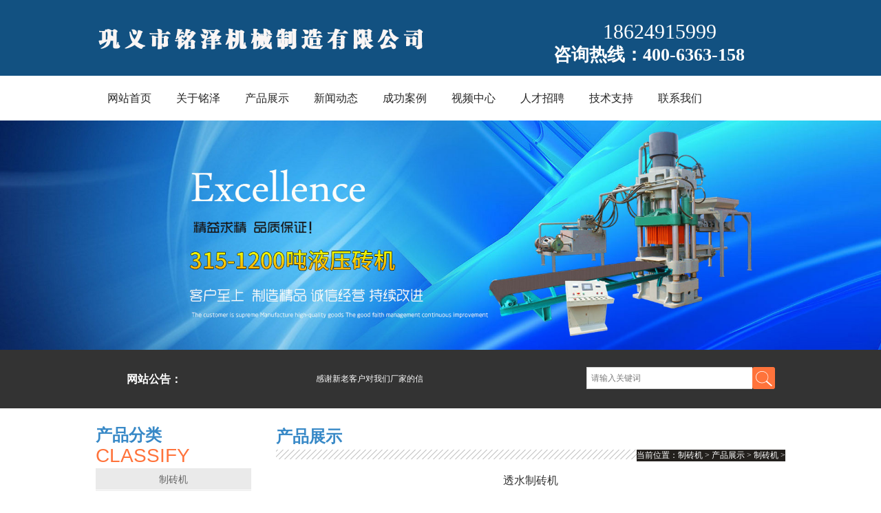

--- FILE ---
content_type: text/html
request_url: http://www.mingzejx.com/products/zzj_260.html
body_size: 6023
content:
<!doctype html>
<html>
<head>
<meta http-equiv="Content-Type" content="text/html; charset=utf-8" />
<title>[透水制砖机]价格_技术参数_生产工艺-巩义市铭泽机械制造有限公司</title>
<meta name="keywords" content="透水制砖机" />
<meta name="description" content="透水制砖机是生产透水砖设备,采用先进液压和自动化控制技术,实现自动搅拌,输送,布料,压制成型,码垛,养护等,大大提高透水砖的质量和强度,了解设备价格,技术参数及生产工艺联系我们." />
<link rel="stylesheet" type="text/css" href="/skin/css/style.css" />
<script type="text/javascript" src="/skin/js/jquery.js"></script>
<script type="text/javascript" src="/skin/js/jqselect.js"></script>
<script type="text/javascript" src="/skin/js/jquery.silver_track.js"></script>
<meta http-equiv="Cache-Control" content="no-transform" />
<meta http-equiv="Cache-Control" content="no-siteapp" />
<meta http-equiv="mobile-agent" content="format=xhtml;url=/m/view.php?aid=260">
<script type="text/javascript">if(window.location.toString().indexOf('pref=padindex') != -1){}else{if(/AppleWebKit.*Mobile/i.test(navigator.userAgent) || (/MIDP|SymbianOS|NOKIA|SAMSUNG|LG|NEC|TCL|Alcatel|BIRD|DBTEL|Dopod|PHILIPS|HAIER|LENOVO|MOT-|Nokia|SonyEricsson|SIE-|Amoi|ZTE/.test(navigator.userAgent))){if(window.location.href.indexOf("?mobile")<0){try{if(/Android|Windows Phone|webOS|iPhone|iPod|BlackBerry/i.test(navigator.userAgent)){window.location.href="/m/view.php?aid=260";}else if(/iPad/i.test(navigator.userAgent)){}else{}}catch(e){}}}}</script>
<script type="text/javascript">
if (document.location.host != "www.mingzejx.com") {
location.href = location.href.replace(document.location.host,'www.mingzejx.com');
}
</script>
</head>

<body> 
<div class="header">
  <div class="h_mid_c">
    <div class="h_mid">
       <div class="logo"> <a href="http://www.mingzejx.com/" title="制砖机"> 制砖机 </a> </div>
      <div class="head_rtel"> 
        <p>18624915999</p>
         <span>咨询热线：400-6363-158</span>
      </div>
    </div>
    <div class="c"></div>
  </div>
 
  <div class="nav_c">
    <div class="nav">
      <ul>
        <li> <a href="/" title="网站首页" rel="nofollow">网站首页</a> </li>
        <li> <a href="/about/" title="关于铭泽" rel="nofollow" >关于铭泽</a></li>
         <li> <a href="/products/" title="产品展示">产品展示</a>
        <li> <a href="/news/" title="新闻动态" rel="nofollow" >新闻动态</a></li>
         <li> <a href="/cgal/" title="成功案例" rel="nofollow" >成功案例</a></li>
		 <li> <a href="/zzjsp/" title="视频中心" rel="nofollow" >视频中心</a></li>
         <li> <a href="/rczp/" title="人才招聘" rel="nofollow" >人才招聘</a></li>
        <li> <a href="/jszc/" title="技术支持" rel="nofollow" >技术支持</a></li>
        <li> <a href="/contact/" title="联系我们" rel="nofollow" >联系我们</a></li>
      </ul>
    </div>
  </div>

</div>

<div class="banner"> <a href="#"><img src="/skin/images/banner_02.jpg" alt="产品" /></a> </div>

<div class="noticefra">
  <div class="notice">
    <div class="noticecon">
      <label class="index_sname">网站公告：</label>
	   <marquee>
     感谢新老客户对我们厂家的信赖和支持，在2020年选购我公司各种型号水泥砖制砖机、屑饼机、轮轴压装机、耐火砖机的客户，不仅价格优惠，而且还赠送常用配件及易损件。
     </marquee>
    </div>
    <div class="search">
      <form class="t_srh png fr" method="post" action="/plus/search.php"  name="formsearch">
        <input type="hidden" name="kwtype" value="0" />
        <input type="text" class="text" value="请输入关键词" name="q" id="q" onFocus="this.value=''" onBlur="if(!value){value=defaultValue}"  />
        <input type="submit" title="搜索" name="submit" id="submit" value=" " class="button" />
      </form>
      <script type=text/javascript>
                                    jQuery(document).ready(function() {
                                        jQuery("#rid").selectbox();
                                    });
                                </script> 
    </div>
  </div>

 
</div>
   


<div class="main_c">
  <div class="main" id="content"> 
  
    <div class="sp_left" id="contentLeft">
  <div class="con1-left">
    <h2 class="left-title1">产品分类</h2>
    <p class="left-title2">classify</p>
    <a href="javascript:;" title="" class="class_up"></a>
    <div class="con1_class">
      <ul id="left-type">
        
        <li><a href="/products/zzj/" title="制砖机">制砖机</a></li>
        
        <li><a href="/products/xbj/" title="屑饼机">屑饼机</a></li>
        
        <li><a href="/products/nhzj/" title="耐火砖机">耐火砖机</a></li>
        
        <li><a href="/products/lzyzj/" title="轮轴压装机">轮轴压装机</a></li>
        
        <li><a href="/products/zzjmj/" title="制砖机模具">制砖机模具</a></li>
        
      </ul>
    </div>
    <a href="javascript:;" title="" class="class_down"></a> </div>

  <div class="sub_youhui sub_common"> 

    <h2 class="left-title1">新闻动态</h2>
    <p class="left-title2">news</p>
    <div class="sub_youhui_content">
      <div class="syl_list sub_common_padding">
       <ul>
              
<li> <a href="http://www.mingzejx.com/news/288.html" title="水泥制砖机工作过程中出现噪音的原因及解决措施" rel="nofollow">水泥制砖机工作过程中出现噪音的原因及解决措施</a> </li>
<li> <a href="http://www.mingzejx.com/news/191.html" title="如何检测全自动水泥制砖机在生产过程中电压是否超负荷" rel="nofollow">如何检测全自动水泥制砖机在生产过程中电压是否超负荷</a> </li>
<li> <a href="http://www.mingzejx.com/news/120.html" title="水泥制砖机的电路系设计及振动控制分析" rel="nofollow">水泥制砖机的电路系设计及振动控制分析</a> </li>

                   
<li> <a href="http://www.mingzejx.com/news/289.html" title="免烧制砖机模具应该如何保养维护？" rel="nofollow">免烧制砖机模具应该如何保养维护？</a> </li>
<li> <a href="http://www.mingzejx.com/news/240.html" title="制砖机液压系统减速机装配质量检查" rel="nofollow">制砖机液压系统减速机装配质量检查</a> </li>

<li> <a href="http://www.mingzejx.com/news/219.html" title="全自动建筑垃圾制砖机在检修时要注意的" rel="nofollow">全自动建筑垃圾制砖机在检修时要注意的</a> </li>

        </ul>

      </div>
    </div>
  </div>

  <div class="sub_content sub_common"> 
  
    <h2 class="left-title1">咨询热线</h2>
    <span class="fyltel">400-6363-158</span>
    <div class="sub_content_list sub_common_padding"> 地址：河南省巩义市站街站仓西开发区 <br />
      电话：0371-64409888 <br />
      传真：0371-64422531 <br />
      邮箱：mingzejixie@foxmail.com <br />
    </div>
    <p class="imap"><img src="/skin/images/imap.JPG" /></p>
  </div>

</div>
    <div class="sp_content" id="contentRight">
      <div class="content_com_title">
         <div class="content_com_title1">产品展示</div>
        <h3 class="bread"> 当前位置：<a href='/'>制砖机</a> > <a href='/products/'>产品展示</a> > <a href='/products/zzj/'>制砖机</a> >  </h3>
      </div>
      <div class="content">
        <div class="view">
          <h1 class="view-title">透水制砖机</h1>
        
          <div class="boxcen"> <p>
	<span style="color:#0000ff;"><strong>一、设备简介</strong></span></p>
<p>
	<img alt="透水制砖机" src="/uploads/allimg/200217/1-20021G3241E01.jpg" /></p>
<p>
	　　透水制砖机是用来生产透水砖的设备，采用先进的液压和自动化控制技术，实现自动搅拌、输送、布料、压制成型、码垛、养护等，大大提高了透水砖的质量和强度，我公司生产的透水砖机可实现一机多用的效果，通过更换模具和生产工艺的方式，为客户生产出各种不同的透水砖。</p>
<p>
	<span style="color:#0000ff;"><strong>二、生产工艺</strong></span></p>
<p>
	<img alt="透水制砖机生产工艺" src="/uploads/allimg/200217/1-20021G32059232.jpg" /></p>
<p>
	　　透水砖生产工艺：配料混合-压制成型-输送-堆垛和包装，具体细节如下：</p>
<p>
	　　1、配料混合：配料是将各种原材料按一定比例放入搅拌机中，我们使用配料系统包括：水泥仓、水泥秤、螺旋输送机、自动配料机等，将混合好的原材料送入混合设备内搅拌均匀;</p>
<p>
	　　2、 压制成型：采用透水制砖机设备，可实现布料、压制、出砖的自动化，生产的透水砖具有工艺简单、环境友好等优点，采用成型机高压压制而成，我们可以根据不同的模具压制不同形状的透水砖;</p>
<p>
	　　3、 输送：成型的透水砖在码垛前，需要通过输送机将其输送到码垛机下方;</p>
<p>
	　　4、码垛包装：码垛好的砖坯需要进行自然养护7-15天，检验达到要求后，方可包装发货。</p>
<p>
	<span style="color:#0000ff;"><strong>三、设备特点</strong></span></p>
<p>
	　　1、透水砖制砖机采用液压可调技术，电机采用纯铜芯电机，油顶采用大型液压机械专用油顶，系统压力、流量调节，砖体两侧受力，两侧密实度一致;</p>
<p>
	　　2、设备适用性强，一机多用，它不仅适用于混凝土砌块的生产，也适用于粉煤灰、矿渣、矿渣等材料砌块的生产;</p>
<p>
	　　3、通过换模具，可生产各种规格的砌块、标准砖、空心砖、多孔盲孔砖等;</p>
<p>
	　　4、采用电液一体化、程序联锁技术，使设备各周期运行一致，从而形成产品稳定性高、废品率低的产品;</p>
<p>
	　　5、透水制砖机机架采用结构钢和特殊焊接工艺，牢固可靠，保证了设备的刚性和抗冲击性;</p>
<p>
	　　6、采用多源振动系统，适用于大型工作台，集计算机控制、液压传动、机电同步等技术于一体，采用全同步振动方式，振动力可调，可根据不同工艺要求调节频率，低频送料，高频成型，振动加速度可达17.5g;</p>
<p>
	　　7、PLC数字控制系统，将数字和位移传感器技术有效结合，使各种动作准确可靠，计算机控制省时省力。</p>
<p>
	　　8、能自动诊断故障，随机电脑设有自动故障诊断系统，报警提示，有利于及时排除故障，通过电话线连接结合遥控器实现远程监控诊断系统。同时，与以往的龙门架设备相比，支撑六轴机械手堆垛设备具有节省空间、效率高、故障率低、提高整体自动化水平的优点。</p>
<p>
	<strong><span style="color:#0000ff;">四、设备价格</span></strong></p>
<p>
	　　透水砖机有多个型号，不同型号设备价格不同，客户要求不同设备报价也会不同，小型制砖机在5-8万之间，大型设备在10-20万之间，了解其他型号多少钱一台可咨询我们。</p>
<p>
	<span style="color:#0000ff;"><strong>五、设备技术参数</strong></span></p>
<table>
	<tbody>
		<tr>
			<td colspan="5">
				QTY10-15制砖机</td>
		</tr>
		<tr>
			<td>
				名称</td>
			<td>
				标砖</td>
			<td>
				空心砖</td>
			<td>
				面包砖</td>
			<td>
				路沿石</td>
		</tr>
		<tr>
			<td>
				成型块数</td>
			<td>
				51</td>
			<td>
				10</td>
			<td>
				35</td>
			<td>
				1</td>
		</tr>
		<tr>
			<td>
				班产量</td>
			<td>
				100000</td>
			<td>
				10000</td>
			<td>
				50000</td>
			<td>
				2000</td>
		</tr>
		<tr>
			<td>
				生产周期</td>
			<td>
				15</td>
			<td>
				15</td>
			<td>
				20</td>
			<td>
				20</td>
		</tr>
		<tr>
			<td>
				规格</td>
			<td>
				240*115*53</td>
			<td>
				390*190*190</td>
			<td>
				200*100*55</td>
			<td>
				1000*350*120</td>
		</tr>
	</tbody>
</table>
<p>
	　　以上是10-15透水砖生产设备相关技术参数表，以及不同砖型的产量表，仅供参考。</p>
 </div>
        
        </div>
      </div>
       <div class="cp">
        <h2 class="cptab"> 跟此产品相关的产品 </h2>
        <div id="cntrRelevantProd">
          <div id="cptab_relevant">
           <dl>
              <dt><a target="_blank" href="http://www.mingzejx.com/products/zzj_4.html"><img src="http://www.mingzejx.com/uploads/allimg/180613/1-1P613101U1234.jpg" alt="全自动水泥制砖机"></a></dt>
              <dd class="t1"><a target="_blank" href="http://www.mingzejx.com/products/zzj_4.html">全自动水泥制砖机</a></dd>
            </dl>
<dl>
              <dt><a target="_blank" href="http://www.mingzejx.com/products/zzj_261.html"><img src="http://www.mingzejx.com/uploads/allimg/190824/1-1ZR4155920b0.jpg" alt="标砖制砖机"></a></dt>
              <dd class="t1"><a target="_blank" href="http://www.mingzejx.com/products/zzj_261.html">标砖制砖机</a></dd>
            </dl>
<dl>
              <dt><a target="_blank" href="http://www.mingzejx.com/products/zzj_45.html"><img src="http://www.mingzejx.com/uploads/allimg/180617/1-1P61G0421Q56.jpg" alt="液压制砖机"></a></dt>
              <dd class="t1"><a target="_blank" href="http://www.mingzejx.com/products/zzj_45.html">液压制砖机</a></dd>
            </dl>
<dl>
              <dt><a target="_blank" href="http://www.mingzejx.com/products/zzj_269.html"><img src="http://www.mingzejx.com/uploads/allimg/200106/1-2001061050501T-lp.jpg" alt="移动式制砖机"></a></dt>
              <dd class="t1"><a target="_blank" href="http://www.mingzejx.com/products/zzj_269.html">移动式制砖机</a></dd>
            </dl>
		  </div>
        </div>
        <div class="clear"> </div>
      </div>
    </div>
    
  </div>
  
</div>
  
<script>
    window._bd_share_config={"common":{"bdSnsKey":{},"bdText":"","bdMini":"2","bdPic":"","bdStyle":"0","bdSize":"16"},"share":{}};with(document)0[(getElementsByTagName('head')[0]||body).appendChild(createElement('script')).src='http://bdimg.share.baidu.com/static/api/js/share.js?v=89860593.js?cdnversion='+~(-new Date()/36e5)];
</script> 
<div class="menuf">
  <ul>
    <li><a href="/" title="网站首页" rel="nofollow">网站首页</a></li> 
     <li><a href="/about/" title="关于铭泽" rel="nofollow">关于铭泽</a></li> 
     <li><a href="/products/" title="产品展示" >产品展示</a></li>  
     <li><a href="/news/" title="新闻动态" rel="nofollow" >新闻动态</a></li> 
     <li><a href="/cgal/" title="成功案例" rel="nofollow" >成功案例</a></li> 
     <li><a href="/contact/" title="联系我们" rel="nofollow">联系我们</a></li> 
  </ul>
</div>

<div class="footclear"></div>
<div class="foot">
  <div class="main">
    <div class="bootTxt">
      <div class="fl"> 地址：河南省巩义市站街站仓西开发区    传真：0371-64422531   QQ:3206481348 <br />
          ICP备案编号：<a href="http://beian.miit.gov.cn" target="_blank" rel="nofollow">豫ICP备16028705号</a>
      </div>
	  <div class="jbfooter">
					<ol>
					    <li><a href="http://www.isc.org.cn/" target="_blank" rel="external nofollow">中国互联网协会</a></li>
						<li><a href="http://www.pinpaibao.com.cn/" target="_blank" rel="external nofollow">安全联盟实名验证</a></li>
					    <li><a href="http://www.bjjubao.org/" target="_blank" rel="external nofollow">互联网举报中心</a></li>
						<li><a href="http://www.cyberpolice.cn/" target="_blank" rel="external nofollow">网络110报警服务</a></li>
						<li><a href="http://www.bnia.cn/" target="_blank" rel="external nofollow">网络行业协会</a></li>
						<li><a href="http://www.wenming.cn" target="_blank" rel="external nofollow">文明办网举报</a></li>
						<li><a href="http://net.china.com.cn/" target="_blank" rel="external nofollow">不良信息举报中心</a></li>
					</ol>
  </div>
     
  </div>
</div>
<script>(function(){    var bp = document.createElement('script');    var curProtocol = window.location.protocol.split(':')[0];    if (curProtocol === 'https'){   bp.src = 'https://zz.bdstatic.com/linksubmit/push.js';  }  else{  bp.src = 'http://push.zhanzhang.baidu.com/push.js';  }    var s = document.getElementsByTagName("script")[0];    s.parentNode.insertBefore(bp, s);})();</script><script>(function(){var src = "https://jspassport.ssl.qhimg.com/11.0.1.js?d182b3f28525f2db83acfaaf6e696dba";document.write('<script src="' + src + '" id="sozz"><\/script>');})();</script>
<script  language="JavaScript">
document.oncontextmenu=new Function("event.returnValue=false;");
document.onselectstart=new Function("event.returnValue=false;");
</script>


 
</body></html>

--- FILE ---
content_type: text/css
request_url: http://www.mingzejx.com/skin/css/style.css
body_size: 4209
content:
@charset "utf-8";body, ul, ol, li, p, h1, h2, h3, h4, h5, h6, form, fieldset, table, td, img, div, dl, dt, dd, input {	margin: 0;	padding: 0;}.fr {	float: right;}.page {	width: 100%;	margin: 10px auto;	overflow: hidden;	position: relative}.page p {	width: 100%;	height: 28px;	font: 12px/28px "microsoft yahei";	color: #1d1d1d;	overflow: hidden;}.page p a {	color: #1d1d1d}.page p a:hover, .back:hover {	text-decoration: underline}input, select, textarea {	outline: none;	border: none;	background: #FFF;}img {	border: none;}body, input, textarea {	font-size: 14px;	color: #666666;	font-family: '宋体';}.h_mid_c {	width: 100%;	height: 110px;	background-color: #125181;	position: relative;	z-index: 99;}.h_top, .h_mid {	width: 1004px;	margin: 0 auto;	position: relative;}.logo {    background: url(/skin/images/0013920_03.png) ;	float: left;	margin-top: 40px;	padding-left: 20px;		background-repeat: no-repeat;}.logo a {    width: 468px;    height: 35px;    display: block;    text-indent: -999em;}ul, ol, li, a {	list-style: none;	text-decoration: none;}.head_rtel {	float: right;	font-family: 'Microsoft Yahei';	padding: 25px 30px 0 28px;	height: 55px;}.head_rtel p {	color: #fff;	line-height: 1.4;	font-family: "Impact";	font-size: 30PX;	text-align: center;}.head_rtel span {	display: block;	font-size: 26px;	text-align: right;	color: #FFF;	font-weight: bold;	padding-right: 30px;		line-height: 1;		font-family: "Impact";}.c {	clear: both;}.nav_c {	width: 100%;	height: 65px;	background-color: #ffffff;}.nav {	width: 1004px;	margin: 0 auto;	height: 65px;	position: relative;	z-index: 9;}.nav ul li {	float: left;	width: 100px;	margin: 0 0 0 0;	text-align: center;	position: relative;	z-index: 8;}.nav ul li:hover {	background: #333333;	color: #fff;}.nav ul li a {	width: 100%;	font-size: 16px;	line-height: 65px;	color: #262626;	display: block;	font-family: 'Microsoft Yahei';	overflow: hidden;	white-space: nowrap;	text-overflow: ellipsis;}.nav ul li a:hover {	color: #fff;}.banner {	width: 100%;	text-align: center;	overflow: hidden;}.banner a {	width: 100%;	text-align: center;	overflow: hidden;}.banner img {	display: block;	margin: 0 auto;		width: 100%;}.noticefra {	width: 100%;	background: #333;}.notice {	width: 1004px;	margin: 0 auto;	position: relative;	height: 85px;}.noticecon {	width: 430px;	float: left;	display: inline;	margin: 0 0 0 18px;	padding: 0 0 0 28px;	height: 85px;	font-size: 12px;	font-family: 宋体;}.index_sname {	float: left;	color: #fff;	line-height: 85px;	font-size: 16px;	font-weight: bold;	font-family: 'Microsoft Yahei'}.noticecon marquee {	float: left;	width: 350px;	color: #fff;	line-height: 85px}.search {	position: relative;	float: right;	z-index: 999;	height: 32px;	display: inline;	margin: 0 0 0 30px;	line-height: 30px;	padding: 25px 0 13px 10px;}.text {	background: #fff;	border: 1px solid #d4d4d4;	font-size: 12px;	width: 240px;	height: 30px;	line-height: 30px;	text-indent: 6px;	color: #7a7a7a;	float: left;}.button {	width: 49px;	z-index: 9;	position: relative;	height: 37px;	float: left;	background: url(../images/insexsearch.png) no-repeat left top;	cursor: pointer;	margin-left: -1px;}.aboutf {	width: 980px;	margin: 0 auto;	height: 315px;	padding: 35px 0 0 0;}.aboutf {	width: 980px;	margin: 0 auto;	height: 315px;	padding: 35px 0 0 0;}.imgleft {	float: left;	width: 330px;	height: 250px;	background: url(../images/abfra.jpg) right bottom no-repeat;	padding: 0 20px 20px 0;}.abright {	float: right;	width: 590px;}.name {	float: left;	background: url(../images/abname.gif) left center no-repeat;	padding: 0 0 0 38px;	height: 55px;}.name h2 {	display: block;	font-size: 22px;	color: #3889c7;	font-family: 'Microsoft Yahei';	font-weight: bold;}.name em {	font-size: 16px;	font-family: Impact;	font-style: normal;	text-transform: uppercase;}.name em font {	color: #ff733b;}.abright p.con {	font-family: 'Microsoft Yahei';	float: left;	width: 590px;	line-height: 26px;	height: 156px;	padding: 10px 0 0 0;	overflow: hidden;	color: #747474;	font-size: 14px;}.abmore {	float: left;	width: 104px;	height: 40px;	background: #3889c7;	color: #fff;	font-size: 14px;	font-family: 'Microsoft Yahei';	text-align: center;	line-height: 40px;	display: inline;	margin: 10px 0 0 0;}
.proname {	margin: 0 auto;	width: 980px;	text-align: center;	color: #ff733b;	font-size: 28px;	line-height: 1;	padding: 46px 10px 0 10px;	text-overflow: ellipsis;	overflow: hidden;	white-space: nowrap;	font-family: Arial, Helvetica, sans-serif;	text-transform: uppercase;}.index_pro {	width: 100%;	padding-top: 0;	height: 680px;	background: #ebebeb}.prona {	margin: 0px auto 0 auto;	padding: 0 0 0 0;	width: 100%;	text-align: center;	position: relative;	font-size: 14px;	color: #aeafae;	background: url(../images/topline.gif) left center repeat-x;}.prona h2 {	color: #3889c7;	font-size: 22px;	background: #ebebeb;	display: inline-block;	text-transform: uppercase;	padding: 0 10px;	font-family: 'Microsoft Yahei';	font-weight: bold;}.prona em {	display: inline-block;	background: url(../images/topl.gif) center center no-repeat;	width: 36px;	height: 18px;}.pro_lanfra {	position: relative;	z-index: 9;	margin: 0 auto;	width: 980px;	text-align: center;	font-size: 14px;	color: #4e6990;	line-height: 30px;	padding: 25px 0 25px 0;}.pro_lanfra span {	position: relative;	margin: 0 5px 0 5px;}.pro_lanfra a {	color: #fff;	font-family: 宋体;	background: #89bce3;	padding: 1px 8px;	border-radius: 5px;	display: inline-block;}.pro_lanfra span .nnn {	width: 800px;	position: absolute;	left: 0;	top: 20px;	padding: 10px 0 0 0;	z-index: 9;	text-align: left;}.pro_lanfra span .nnn .nnfra {	float: left;	background: #333333;	border-radius: 5px;	padding: 0 5px;	color: #fff;	font-family: 宋体;}.view-port {	overflow: hidden;	padding-top: 10px;	position: relative;	width: 980px;	margin: 0 auto;}.slider-container {	position: relative;	height: 456px;}.index_pro li {	z-index: 9;	width: 230px;	float: left;	margin: 7px 7px;	display: inline;}.index_pro li a {	width: 230px;	display: block;		color: #fff;	top: 0;	left: 0;}.index_pro li a img {	float: left;	width: 218px;	height: 163px;	padding: 6px;	background: url(../images/pbg.gif) left top no-repeat;}.index_pro p.proname1 {	display: block;	height: 32px;	text-align: center;	line-height: 32px;	text-overflow: ellipsis;	overflow: hidden;	white-space: nowrap;	width: 230px;	padding: 0;	font-size: 14px;	background: #333333;	float: left;	margin: 5px 0 0 0;	font-family: 宋体}.index_pro li a:hover {}.index_pro li a:hover p {	background: #ff733b;}.indexcafra {	width: 100%;	height: 810px;	padding: 0;}.proname1 {	margin: 0 auto;	width: 980px;	text-align: center;	color: #ff733b;	font-size: 28px;	line-height: 1;	padding: 36px 10px 0 10px;	text-overflow: ellipsis;	overflow: hidden;	white-space: nowrap;	font-family: Arial, Helvetica, sans-serif;	text-transform: uppercase;}.prona1 {	margin: 0px auto 0 auto;	padding: 0 0 0 0;	width: 100%;	text-align: center;	position: relative;	font-size: 14px;	color: #aeafae;	background: url(../images/topline.gif) left center repeat-x;}.prona1 h2 {	color: #3889c7;	font-size: 22px;	background: #fff;	display: inline-block;	text-transform: uppercase;	padding: 0 10px;	font-family: 'Microsoft Yahei';	font-weight: bold;}.prona1 em {	display: inline-block;	background: url(../images/topl.gif) center center no-repeat;	width: 36px;	height: 18px;}.newsf {	width: 1000px;	margin: 0 auto;	height: 700px;	padding: 0px 0 0 0;}.newsul {	float: left;	width: 1000px;	padding: 10px 0 0px 0px;	height: 690px;	overflow: hidden;}.newsul li {	cursor: pointer;	float: left;	width: 480px;	height: 95px;	display: inline;	margin: 10px 10px 10px 10px;}.newsudiv {	cursor: pointer;	float: left;	width: 478px;	height: 93px;	border: 1px solid #e7e7e7;	background: #f7f7f7;}.newsudiv:hover {	cursor: pointer;	float: left;	width: 478px;	height: 93px;	border: 1px solid #ff733b;}.newsimg {	float: left;	width: 100px;	height: 75px;	display: inline;	margin: 9px 0 0 9px;}.newsword {	float: left;	width: 350px;	padding: 0 0 0 10px;}.newsword p.top {	float: left;	width: 350px;	height: 35px;	line-height: 35px;}.newsword p.top a {	float: left;	width: 280px;	text-overflow: ellipsis;	overflow: hidden;	white-space: nowrap;	color: #3889c7;}.newsword p.top label {	float: right;	width: 60px;	text-align: right;	font-family: Arial, Helvetica, sans-serif;	font-size: 12px;	color: #747474;}.newscon {	color: #747474;	float: left;	width: 350px;	height: 48px;	line-height: 24px;	overflow: hidden;	font-size: 12px;}.displaycase {	width: 100%;	height: 280px;	background: #f3f3f3;}.discase {	width: 980px;	margin: 0 auto;	height: 280px;}.caseleft {	float: left;	width: 216px;	border-right: 1px dotted #4e6990;	height: 179px;	display: inline;	margin: 52px 0 0 0;}.pronamec {	float: left;	width: 190px;	text-align: center;	color: #ff733b;	font-size: 26px;	font-family: Arial, Helvetica, sans-serif;	text-transform: uppercase;	padding: 0;}.pronac {	float: left;	width: 190px;	text-align: center;	font-size: 22px;	font-family: 'Microsoft Yahei';	padding: 1px 0;}.pronac h2 {	font-weight: bold;	color: #3889c7;	font-size: 22px;	display: inline-block;}.casephone {	display: block;	float: left;	width: 190px;	color: #333333;	font-weight: bold;	font-size: 20px;	line-height: 30px;	font-family: 'Microsoft Yahei';	display: inline;	margin: 28px 0 0 0;}.casephone img {	vertical-align: -0.13em;}.casetel {	display: block;	float: left;	width: 190px;	color: #d40000;	text-indent: 30px;	font-size: 18px;	line-height: 30px;	font-family: Arial, Helvetica, sans-serif;}.casemore {	float: left;	display: inline;	margin: 6px 0 0 0;	width: 174px;	height: 20px;	border: 1px solid #89bce3;	background: #fff;	text-align: center;	line-height: 20px;	color: #333333;	font-size: 12px;}.displaycase {	width: 100%;	height: 280px;	background: #f3f3f3;}.discase {	width: 980px;	margin: 0 auto;	height: 280px;}.caseleft {	float: left;	width: 216px;	border-right: 1px dotted #4e6990;	height: 179px;	display: inline;	margin: 52px 0 0 0;}.pronamec {	float: left;	width: 190px;	text-align: center;	color: #ff733b;	font-size: 26px;	font-family: Arial, Helvetica, sans-serif;	text-transform: uppercase;	padding: 0;}.pronac {	float: left;	width: 190px;	text-align: center;	font-size: 22px;	font-family: 'Microsoft Yahei';	padding: 1px 0;}.pronac h2 {	font-weight: bold;	color: #3889c7;	font-size: 22px;	display: inline-block;}.casephone {	display: block;	float: left;	width: 190px;	color: #333333;	font-weight: bold;	font-size: 20px;	line-height: 30px;	font-family: 'Microsoft Yahei';	display: inline;	margin: 28px 0 0 0;}.casephone img {	vertical-align: -0.13em;}.casetel {	display: block;	float: left;	width: 190px;	color: #d40000;	text-indent: 30px;	font-size: 18px;	line-height: 30px;	font-family: Arial, Helvetica, sans-serif;}.casemore {	float: left;	display: inline;	margin: 6px 0 0 0;	width: 174px;	height: 20px;	border: 1px solid #89bce3;	background: #fff;	text-align: center;	line-height: 20px;	color: #333333;	font-size: 12px;}.discul {	float: left;	width: 730px;	padding: 50px 0 0 30px;}.discul li {	float: left;	width: 239px;	display: inline;	margin: 0 0 0 4px;}.discul li a {	float: left;	width: 239px;    	color: #1d1d1d;}.discup{	text-align: center;	margin: 5px 0 0 0;	line-height: 30px;}.f_link {	width: 100%;	height: 60px;	overflow: hidden;	line-height: 30px;	color: #3889c7;	background: #fff}.f_link .main1 {	position: relative;	z-index: 999;	font-size: 12px;}.f_link a {	padding-left: 20px;	color: #3889c7;	font-size: 12px;}.f_link span {	padding-left: 50px;}	background: #fff}.f_link a {	padding-left: 20px;	color: #3889c7;	font-size: 12px;}.f_link span {	padding-left: 50px;}.menuf {	width: 100%;	height: 45px;	background: #89bce3;}.menuf ul {	width: 1004px;	margin: 0 auto;	padding: 10px 0 0 0;}.menuf li {	float: left;	display: inline;	text-align: center;	width: 80px;	margin: 0 10px 0 10px;}.menuf li a {	float: left;	width: 100%;	text-align: center;	color: #333333;	font-size: 12px;	height: 28px;	line-height: 28px;	border-radius: 5px;}.menuf a:hover, .menuf a.cur {font-weig/ht:bold;	background: #333333;	color: #fff;}.foot {	width: 100%;	min-width: 1004px;	color: #fff;	height: 150px;	overflow: hidden;	background: #125181;	font-size: 12px;}.main {	width: 1002px;	height: auto;	overflow: hidden;	margin: 0 auto;	position: relative;	padding-bottom: 13px;}.main1 {	width: 980px;	margin: 0 auto;	overflow: hidden;}.bootTxt {	float: left;	text-align: center;	width: 962px;	padding-top: 40px;	padding-left: 120px;	height: 80px;	line-height: 30px;	color: #fff;}.foot a {	color: #fff;}.jbfooter li {    float: left;    padding: 0 10px;}#contentLeft {	position: absolute;	top: 0;	left: 0;	height: auto;	width: 240px}#contentRight {	float: right;	width: 740px;	min-height: 894px;	overflow: hidden}.con1-left {	width: 226px;	height: auto;	overflow: hidden;}.con1_class {	width: 226px;	height: 200px;	overflow: hidden;	margin: 0 auto;	position: relative;	background: #fff}#left-type {	width: 100%;	height: auto;	overflow: hidden;	padding: 1% 0;}#left-type li {	width: 100%;	font: 14px/33px "宋体";	margin: 0 0 10px 0;	background: #f7f7f7}#left-type li a {	padding: 0 0 0 0;	color: #646464;	text-indent: 0px;	text-align: center;	display: block;	background: url(../images/fyjian1.gif) left top repeat-x;}#left-type li a:hover {	color: #fff;	text-indent: 0;	display: block;	background: url(../images/fyjian.gif) left top repeat-x;}.left-title1 {	width: 100%;	padding: 9px 0 0 0;	height: 30px;	text-align: left;	font: 24px/30px "microsoft yahei";	color: #3889c7;	font-weight: bold;}.left-title2 {	width: 100%;	padding: 0;	height: 30px;	text-transform: uppercase;	text-align: left;	font-size: 28px;	line-height: 30px;	font-family: Arial, Helvetica, sans-serif;	color: #ff733b;}.sub_youhui {	width: 226px;	margin-top: 20px;	padding: 0;}.sub_common {	margin-bottom: 10px;}.sub_common_padding {	width: 226px;	margin: 0 auto;	padding-bottom: 15px;	padding-top: 5px;	background-color: #fff;	color: #390f4e;}.syl_list ul li {	width: 98%;	padding: 0 1%;	height: 33px;	line-height: 33px;}.syl_list ul li a {	font-size: 12px;	color: #646464;	display: block;	overflow: hidden;	white-space: nowrap;	-ms-text-overflow: ellipsis;	text-overflow: ellipsis;	padding: 0;}.syl_list ul li a:hover {	color: #3889c7;}.sub_common {	margin-bottom: 10px;}.sub_content {	width: 225px;}.sub_content_list {	color: #515d6b;	font-size: 12px;	padding-bottom: 15px;	line-height: 20px;}.fyltel {	display: block;	font-family: Impact;	color: #ff733b;	font-size: 28px;	font-weight: bold;	padding: 0 0 5px 0;}.imap {	border: 2px solid #f4f4f4;	float: left;	width: 221px;	height: 146px;}.content_com_title {	background: url(../images/fy_rrtline.gif) left bottom repeat-x;	position: relative;	height: 60px;	margin-bottom: 15px;}.content_com_title1 {	display: inline-block;	padding-bottom: 6px;	position: absolute;	left: 0;	top: 10px;	font-size: 24px;	font-weight: normal;	color: #3889c7;	text-align: left;	font-weight: bold;	font-family: "microsoft yahei";}.bread {	font-size: 12px;	background: #23201d;	color: #fff;	position: absolute;	top: 45px;	right: 0px;		font-weight: normal;}.bread a {	display: inline-block;	color: #fff;}.content {		font-family: Simsun}.content p{margin: 3px; padding: 0px; font-size: 16px; line-height: 30px;}.boxcen p a {    color: #136ec2;    border-bottom: 1px dashed #536da6;    text-decoration: none;    padding: 1px;    font-weight: 700;}.sp_content {	width: 758px;	float: right;	margin-top: 15px;}.sp_left {	width: 225px;	float: left;	margin-top: 15px;}.product1, .product2, .product3, .product4, .product5, .product6, .product7, .product7 li, .product8, .product8 li {	width: 100%;	height: auto;	overflow: hidden;}.product1 li, .product2 li, .product3 li, .product4 li, .product5 li, .product6 li {	width: 33%;	float: left;	height: auto;	overflow: hidden;	position: relative}.product3 li>div {	width: 88%;	margin: 3px auto;	height: auto;	position: relative;}.product1 li>a>img, .product2 li>a>img, .product3 li img, .product4 li div a img, .product5 li div a img, .product6 li a img {	display: block;	width: 215px;	height: 162px;}.product1 li>p, .product2 li>p, .product3 li>p, .product4 li>p, .product5 li>p, .product6 li>p {	width: 88%;	margin: 0 auto;	text-align: center;	font: 14px/42px "microsoft yahei";}.pg-color {	color: #737373;} .pagination-wrapper {	clear: both;	padding: 1em 0 2em 0;	text-align: center;}.pagination {	display: inline-block;	font-size: 12px;	border-radius: 3px;	box-shadow: 0 1px 2px rgba(0, 0, 0, 0.05);}.pagination li {	list-style: none;	display: inline;	float: left;	line-height: 1em;	text-decoration: none;	border: 1px solid #ddd;	border-left-width: 0;}.pagination li a {	display: inline-block;	padding: .5em .8em;	background-color: #f9f9f9;	color: #999;}.pagination li a:link {	background: #fff;	color: #4C78A5;}.pagination li a:hover {	text-decoration: none;}.pagination li a:link:hover {	color: #000;}.pagination li.thisclass {	background-color: #f9f9f9;	color: #999;}.pagination li:first-child {	border-left-width: 1px;	border-radius: 3px 0 0 3px;}.pagination li:last-child {	border-radius: 0 3px 3px 0;}.view {	line-height: 180%;}.view h1 {	width: 100%;	text-align: center;	font: 16px/30px "microsoft yahei";	color: #343434;	padding: 0 5px 0 0}.view-date {	width: 100%;	text-align: center;	font: 12px/24px "microsoft yahei";	color: #999;}.view-date span {	margin: 0 7px;}.view img {	max-width: 100%;	display: block;	margin: 0 auto 8px auto;}.view-share {	width: 140px;	margin: 0 auto;}.cp {      background: #fff;    padding-bottom: 12px;    margin-bottom: 10px;}.cptab {    line-height: 25px;    font-size: 14px;    color: #B61212;    text-decoration: none;    padding: 0 8px;	font-weight: bold;}.cp dl {    width: 164px;    overflow: hidden;    float: left;    display: inline;    padding: 12px 9px 0 11.5px;}.cp dt {    width: 164px;    height: 137px;    overflow: hidden;}.cp dt a {    width: 160px;    height: 133px;    display: block;    border: 1px solid #D5D5D5;    padding: 1px;}.cp dt img {    width: 160px;    height: 133px;    display: block;}.cp dd {    line-height: 24px;    padding-top: 8px;    overflow: hidden;    display: block;    width: 164px;    text-align: center;}.news1 {	width: 100%;	height: auto;	overflow: hidden;	margin: 12px auto;}.news1 li {	width: 100%;	padding: 5px 0;	height: 30px;	font: 14px/30px "microsoft yahei";	color: #737373;	border-bottom: 1px solid #ccc;}.news1 li a {	float: left;	margin-left: 12px;}.news1 li span {	float: right;	margin-right: 12px;	font-size: 12px;}.content_com_jianjie {    padding: 10px 20px 10px 12px;    height: 100px;        }.content_com_jianjie img {    float: left;    margin: 0 30px 0 0;    width: 100PX;}.content_com_jianjie span{    margin: 3px;    padding: 0px;    line-height: 30px;	}		.jianjie {    background-color: #eee;    color: #999;    margin: 10px;    padding: 5px 10px;    line-height: 2em;}.jianjie-color {    color: #136ec2;    font-size: 14px;    font-weight: bold;}.explain {    background-color: #eeeeee;    color: #999;    margin: 14px;    padding: 5px 5px;    line-height: 2em;}.khpl h2 {   line-height: 25px;    font-size: 14px;    color: #B61212;    text-decoration: none;    padding: 0 8px;    font-weight: bold;}.khpl p {    text-indent: 27px;    line-height: 20px;    margin-top: 10px;    margin-bottom: 8px;    font-size: 14px;}.hr {    BORDER-TOP: #181818 1px dashed;    OVERFLOW: hidden;    HEIGHT: 1px;}

--- FILE ---
content_type: application/javascript
request_url: http://www.mingzejx.com/skin/js/jquery.silver_track.js
body_size: 5691
content:
/*!
 * jQuery SilverTrack
 * https://github.com/tulios/jquery.silver_track
 * version: 0.4.0
 */
/*!
 * ResponsiveHub - JavaScript goodies for Responsive Design
 * https://github.com/globocom/responsive-hub
 * version: 0.4.0
 */
window.Modernizr=function(a,b,c){function z(a){i.cssText=a}function A(a,b){return z(l.join(a+";")+(b||""))}function B(a,b){return typeof a===b}function C(a,b){return !!~(""+a).indexOf(b)}function D(a,b){for(var d in a){var e=a[d];if(!C(e,"-")&&i[e]!==c){return b=="pfx"?e:!0}}return !1}function E(a,b,d){for(var e in a){var f=b[a[e]];if(f!==c){return d===!1?a[e]:B(f,"function")?f.bind(d||b):f}}return !1}function F(a,b,c){var d=a.charAt(0).toUpperCase()+a.slice(1),e=(a+" "+n.join(d+" ")+d).split(" ");return B(b,"string")||B(b,"undefined")?D(e,b):(e=(a+" "+o.join(d+" ")+d).split(" "),E(e,b,c))}var d="2.7.1",e={},f=b.documentElement,g="modernizr",h=b.createElement(g),i=h.style,j,k={}.toString,l=" -webkit- -moz- -o- -ms- ".split(" "),m="Webkit Moz O ms",n=m.split(" "),o=m.toLowerCase().split(" "),p={},q={},r={},s=[],t=s.slice,u,v=function(a,c,d,e){var h,i,j,k,l=b.createElement("div"),m=b.body,n=m||b.createElement("body");if(parseInt(d,10)){while(d--){j=b.createElement("div"),j.id=e?e[d]:g+(d+1),l.appendChild(j)}}return h=["&#173;",'<style id="s',g,'">',a,"</style>"].join(""),l.id=g,(m?l:n).innerHTML+=h,n.appendChild(l),m||(n.style.background="",n.style.overflow="hidden",k=f.style.overflow,f.style.overflow="hidden",f.appendChild(n)),i=c(l,a),m?l.parentNode.removeChild(l):(n.parentNode.removeChild(n),f.style.overflow=k),!!i},w=function(b){var c=a.matchMedia||a.msMatchMedia;if(c){return c(b).matches}var d;return v("@media "+b+" { #"+g+" { position: absolute; } }",function(b){d=(a.getComputedStyle?getComputedStyle(b,null):b.currentStyle)["position"]=="absolute"}),d},x={}.hasOwnProperty,y;!B(x,"undefined")&&!B(x.call,"undefined")?y=function(a,b){return x.call(a,b)}:y=function(a,b){return b in a&&B(a.constructor.prototype[b],"undefined")},Function.prototype.bind||(Function.prototype.bind=function(b){var c=this;if(typeof c!="function"){throw new TypeError}var d=t.call(arguments,1),e=function(){if(this instanceof e){var a=function(){};a.prototype=c.prototype;var f=new a,g=c.apply(f,d.concat(t.call(arguments)));return Object(g)===g?g:f}return c.apply(b,d.concat(t.call(arguments)))};return e}),p.csstransforms3d=function(){var a=!!F("perspective");return a&&"webkitPerspective" in f.style&&v("@media (transform-3d),(-webkit-transform-3d){#modernizr{left:9px;position:absolute;height:3px;}}",function(b,c){a=b.offsetLeft===9&&b.offsetHeight===3}),a};for(var G in p){y(p,G)&&(u=G.toLowerCase(),e[u]=p[G](),s.push((e[u]?"":"no-")+u))}return e.addTest=function(a,b){if(typeof a=="object"){for(var d in a){y(a,d)&&e.addTest(d,a[d])}}else{a=a.toLowerCase();if(e[a]!==c){return e}b=typeof b=="function"?b():b,typeof enableClasses!="undefined"&&enableClasses&&(f.className+=" "+(b?"":"no-")+a),e[a]=b}return e},z(""),h=j=null,e._version=d,e._prefixes=l,e._domPrefixes=o,e._cssomPrefixes=n,e.mq=w,e.testProp=function(a){return D([a])},e.testAllProps=F,e.testStyles=v,e}(this,this.document);(function($,window,document){$.responsiveHub=function(settings){if(typeof settings==="object"){ResponsiveHub.init(settings)}else{if(typeof settings==="string"){var args=[].splice.call(arguments,0,arguments.length);var methodName=args.splice(0,1)[0];if(ResponsiveHub[methodName]){return ResponsiveHub[methodName].apply(ResponsiveHub,args)}else{if(window.console&&window.console.log){console.log("[ResponsiveHub] Undefined method '"+methodName+"'")}}}}};var ResponsiveHub={currentLayout:null,resizeBound:false,hasMediaQuerySupport:false,windowObj:null,loaded:false,resizeStopDelay:500,_resizeTimer:null,init:function(settings){if(!this.loaded){this.loaded=true;this.windowObj=this._getWindow();this.layouts=settings.layouts;this.defaultLayout=settings.defaultLayout;this._boot()}},self:function(){return this},width:function(){return this.windowObj.width()},layout:function(){if(!this.hasMediaQuerySupport){return this.defaultLayout}var widths=[];var keys=this._keys(this.layouts);for(var j in keys){widths.push(parseInt(keys[j],10))}widths.sort(function(a,b){return b-a});var width=this.width();for(var i in widths){var w=widths[i];if(width>=w){return this.layouts[w]}}return this.layouts[widths[widths.length-1]]},ready:function(layout,callback){this._bind("responsiveready",layout,callback)},change:function(layout,callback){this._bind("responsivechange",layout,callback)},isResizing:function(){return this._resizeTimer!==null},resizeStart:function(callback){this.windowObj.bind("resizeStart",callback)},resizeStop:function(callback){this.windowObj.bind("resizeStop",callback)},isTouch:function(){var wnd=(this.windowObj||this._getWindow()).get(0);return !!(("ontouchstart" in wnd)||(wnd.DocumentTouch&&wnd.document instanceof DocumentTouch))},hasFlash:function(){try{return !!new ActiveXObject("ShockwaveFlash.ShockwaveFlash")}catch(e1){}var mimeType=this._mimeTypeFlash();
return !!(mimeType&&mimeType.enabledPlugin)},_updateLayout:function(){var self=$.responsiveHub("self");var layout=self.layout();if(layout!=self.currentLayout){self.currentLayout=layout;self.windowObj.trigger("responsivechange"+layout,[self._newEvent()])}},_resizeStartStop:function(event){var self=$.responsiveHub("self");if(self._resizeTimer){clearTimeout(self._resizeTimer)}else{self.windowObj.trigger("resizeStart",[event])}self._resizeTimer=setTimeout(function(){self._resizeTimer=null;self.windowObj.trigger("resizeStop",[event])},self.resizeStopDelay)},_boot:function(){this.hasMediaQuerySupport=Modernizr.mq("only all");if(!this.resizeBound&&this.hasMediaQuerySupport){this.windowObj.bind("resize",this._updateLayout);this.windowObj.bind("resize",this._resizeStartStop);this.resizeBound=true}if(!this.currentLayout){this.currentLayout=this.layout();var readyEvent="responsiveready"+this.currentLayout;this.windowObj.trigger(readyEvent,[this._newEvent()]);this.windowObj.unbind(readyEvent)}},_unbind:function(){$(window).unbind(".responsivehub")},_bind:function(namespace,layout,callback){var self=this;var layouts=this._flatten(this._isArray(layout)?layout:[layout]);var eventCallback=function(event,responsiveHubEvent){callback(responsiveHubEvent)};$.each(layouts,function(index,value){$(window).bind(namespace+value+".responsivehub",eventCallback)})},_newEvent:function(){return{layout:this.currentLayout,touch:this.isTouch()}},_keys:Object.keys||function(obj){var keys=[];for(var key in obj){if(obj.hasOwnProperty(key)){keys[keys.length]=key}}return keys},_flatten:function(array,shallow){var self=this;var flatten=function(input,shallow,output){for(var i=0;i<input.length;i++){var value=input[i];if(self._isArray(value)){shallow?output.push(value):flatten(value,shallow,output)}else{output.push(value)}}return output};return flatten(array,shallow,[])},_getWindow:function(){return $(window)},_mimeTypeFlash:function(){return navigator.mimeTypes["application/x-shockwave-flash"]},_isArray:Array.isArray||function(obj){return Object.prototype.toString.call(obj)==="[object Array]"}}})(jQuery,window,document);(function($,window,document){var instanceName="silverTrackInstance";$.fn.silverTrack=function(options){var container=$(this);if(!container.data(instanceName)){options=$.extend({},$.fn.silverTrack.options,options);var instance=new SilverTrack(container,options);container.data(instanceName,instance);return instance}return container.data(instanceName)};$.fn.silverTrack.options={perPage:4,itemClass:"item",mode:"horizontal",autoHeight:false,cover:false,duration:600,easing:"swing",animateFunction:null,animationAxis:"x"};var SilverTrack=function(container,options){this.options=options;this.container=container;this.paginationEnabled=true;this.calculateTotalPages=true;this.currentPage=1;this.totalPages=1;this.plugins=[];this.reloadItems()};SilverTrack.prototype={start:function(){if(this.options.animateFunction===null){this._validateAnimationEasing()}this._executeAll("beforeStart");this._init();this._executeAll("afterStart")},goToPage:function(page,opts){opts=$.extend({animate:true},opts);var duration=opts.animate?this.options.duration:0;var useCover=this.options.cover&&(page===1);var direction=page>this.currentPage?"next":"prev";var items=useCover?this._getCover():this._calculateItemsForPagination(page);if(!this._canPaginate(page)){return}if(items.length>0){var shift=this._calculateItemPosition(items.get(0));var event={name:direction,page:page,cover:useCover,items:items};if(items.length<this.options.perPage&&!useCover&&(this.isModeHorizontal()||this.isAxisY())){shift-=this._calculateMaxShiftAvailable(items)}this.currentPage=page;this._executeAll("beforePagination",[event]);this.paginationEnabled=false;this._slide(shift,event,duration);this._adjustHeight(items,duration)}},next:function(){this.goToPage(this.currentPage+1)},prev:function(){this.goToPage(this.currentPage-1)},hasPrev:function(){return !(this.currentPage===1)},hasNext:function(){return !(this.currentPage===this.totalPages||this.totalPages<=1)},isModeHorizontal:function(){return this.options.mode==="horizontal"},isAxisY:function(){return this.options.animationAxis==="y"},restart:function(opts){opts=$.extend({page:1,keepCurrentPage:false,animate:false},opts);if(opts.keepCurrentPage){opts.page=this.currentPage}this._executeAll("beforeRestart");this.container.css("height","");this._getItems(true).css("top","");this.paginationEnabled=true;this.currentPage=1;this._init();this.goToPage(opts.page,{animate:opts.animate});this._executeAll("afterRestart")},install:function(plugin){this.plugins.push(plugin);this._callFunction(plugin,"onInstall");return this},reloadItems:function(){this._items=null},updateTotalPages:function(totalPages){this.calculateTotalPages=false;this.totalPages=this._abs(totalPages);this._executeAll("onTotalPagesUpdate")},findPluginByName:function(name){for(var i=0;i<this.plugins.length;i++){var plugin=this.plugins[i];if(plugin.PluginName===name){return plugin}}return null
},_init:function(){this.animatedAttribute=this.isAxisY()?"top":"left";this._positionElements();if(this.calculateTotalPages){this._calculateTotalPages()}},_getItems:function(ignoreCoverFilter){if(!this._items){this._items=$("."+this.options.itemClass,this.container)}return !ignoreCoverFilter&&this.options.cover?this._items.not(":first"):this._items},_getCover:function(){return $("."+this.options.itemClass+":first",this.container)},_canPaginate:function(page){if(!this.paginationEnabled||page>this.totalPages||page<1){return false}return true},_slide:function(shift,event,duration){var self=this;var movement={};movement[this.animatedAttribute]="-"+shift+"px";var afterCallback=function(){self.paginationEnabled=true;self._executeAll("afterAnimation",[event])};this._executeAll("beforeAnimation",[event]);this._animate(movement,duration,afterCallback)},_adjustHeight:function(items,duration){if(this.options.autoHeight===true){var newHeight=0;if(this.isModeHorizontal()){newHeight=$(items[0]).outerHeight(true)}else{items.each(function(index,value){newHeight+=$(value).outerHeight(true)})}var event={items:items,newHeight:newHeight};this._executeAll("beforeAdjustHeight",[event]);this._animate({"height":newHeight+"px"},duration);this._executeAll("afterAdjustHeight",[event])}},_animate:function(movement,duration,afterCallback){var easing=this.options.easing;if(this.options.animateFunction!==null){this.options.animateFunction(movement,duration,easing,afterCallback)}else{this.container.animate(movement,duration,easing,afterCallback)}},_positionElements:function(){this._calculateItemDimension();this._calculateCoverDimention();this.container.css(this.animatedAttribute,"0px");if(this.isModeHorizontal()){this._positionHorizontal()}else{this._positionVertical()}},_positionHorizontal:function(){var width=0;this._getItems(true).each(function(index,value){var item=$(value);item.css({"left":width+"px"});width+=item.outerWidth(true)});this.container.css("width",width+"px")},_positionVertical:function(){if(this.isAxisY()){this._positionVerticalAxisY()}else{this._positionVerticalAxisX()}},_positionVerticalAxisX:function(){var width=0;var height=0;var perPage=this.options.perPage;var useCover=this.options.cover;var pageItem=0;this._getItems(true).each(function(index,value){var item=$(value);item.css({"top":height+"px","left":width+"px"});pageItem++;if(pageItem===perPage||(useCover&&index===0)){pageItem=0;height=0;width+=item.outerWidth(true)}else{height+=item.outerHeight(true)}});this.container.css("width",width+this.itemWidth+"px")},_positionVerticalAxisY:function(){var width=0;var height=0;var perPage=this.options.perPage;var useCover=this.options.cover;this._getItems(true).each(function(index,value){var item=$(value);item.css({"top":height+"px","left":width+"px"});height+=item.outerHeight(true)});this.container.css({"width":width+this.itemWidth+"px","height":height+this.itemHeight})},_calculateTotalPages:function(){this.totalPages=Math.ceil(this._getItems().length/this.options.perPage);if(this.options.cover){this.totalPages+=1}},_calculateMaxShiftAvailable:function(items){var amount=this.options.perPage-items.length;return(this.isAxisY()?this.itemHeight:this.itemWidth)*amount},_calculateItemPosition:function(item){return this._abs($(item).css(this.animatedAttribute))},_calculateItemsForPagination:function(page){var delta=this.options.cover?(page-1)*this.options.perPage:page*this.options.perPage;return this._getItems().slice(delta-this.options.perPage,delta)},_calculateWidth:function(items,isCover){if(this.options.cover&&isCover){return this.coverWidth}return items.length*this.itemWidth},_calculateItemDimension:function(){var complement=this.options.cover?":eq(1)":":first";var item=$("."+this.options.itemClass+complement,this.container);this.itemWidth=item.outerWidth(true);this.itemHeight=item.outerHeight(true)},_calculateCoverDimention:function(){if(this.options.cover){var coverItem=this._getCover();this.coverWidth=coverItem.outerWidth(true);this.coverHeight=coverItem.outerWidth(true)}else{this.coverWidth=0;this.coverHeight=0}},_validateAnimationEasing:function(){var easingFuctionExists=!!($.easing&&$.easing[this.options.easing]);if(!easingFuctionExists){this.options.easing=$.fn.silverTrack.options.easing}},_executeAll:function(name,args){for(var i=0;i<this.plugins.length;i++){this._callFunction(this.plugins[i],name,args)}},_callFunction:function(obj,name,args){if(obj&&name&&typeof obj[name]==="function"){obj[name].apply(obj,[this].concat(args||[]))}},_abs:function(string){return Math.abs(parseInt(string,10))}};SilverTrack.Plugins={};$.silverTrackPlugin=function(name,obj){SilverTrack.Plugins[name]=function(settings){var options=$.extend({},this.defaults,settings);this.PluginName=name;this.initialize(options)};SilverTrack.Plugins[name].prototype=$.extend({defaults:{},initialize:function(options){},onInstall:function(track){},beforeStart:function(track){},afterStart:function(track){},beforeRestart:function(track){},afterRestart:function(track){},onTotalPagesUpdate:function(track){},beforeAnimation:function(track,event){},afterAnimation:function(track,event){},beforePagination:function(track,event){},beforeAdjustHeight:function(track,event){},afterAdjustHeight:function(track,event){}},obj)
};window.SilverTrack=SilverTrack})(jQuery,window,document);
/*!
 * jQuery SilverTrack
 * https://github.com/tulios/jquery.silver_track
 * version: 0.3.0
 *
 * SilverTrack Recipes
 * version: 0.1.0
 */
(function($,window,document){if(!window.SilverTrack){return}SilverTrack.Recipes={};SilverTrack.Factory=function(element,options){this.element=element;this.options=$.extend({},options)};SilverTrack.Factory.prototype={track:null,create:function(configCallback){configCallback(this.externalInterface());return this.track},externalInterface:function(){var self=this;var defaultTrack=function(){if(!self.track){self.track=self.element.silverTrack()}};return{createTrack:function(callback){if(callback!==undefined){self.track=callback(self.element,self.options)}defaultTrack()},installPlugins:function(callback){defaultTrack();if(callback!==undefined){callback(self.track,self.options)}}}}};$.silverTrackRecipes=function(recipeName,configCallback){SilverTrack.Recipes[recipeName]=function(element,options){return new SilverTrack.Factory(element,options).create(configCallback)}};$.silverTrackRecipes.create=function(recipeName,element,options){return SilverTrack.Recipes[recipeName](element,options)}})(jQuery,window,document);
/*!
 * jQuery SilverTrack
 * https://github.com/tulios/jquery.silver_track
 * version: 0.4.0
 *
 * Navigator
 * version: 0.2.0
 *
 */
(function($,window,document){$.silverTrackPlugin("Navigator",{defaults:{disabledClass:"disabled",beforePagination:null},initialize:function(options){this.track=null;this.options=options;this.prev=this.options.prev;this.next=this.options.next;var self=this;this.prev.addClass(this.options.disabledClass).click(function(e){e.preventDefault();self.track.prev()});this.next.addClass(this.options.disabledClass).click(function(e){e.preventDefault();self.track.next()})},onInstall:function(track){this.track=track},afterStart:function(){this.afterAnimation()},afterAnimation:function(){this.track.hasPrev()?this._enable(this.prev):this._disable(this.prev);this.track.hasNext()?this._enable(this.next):this._disable(this.next)},afterRestart:function(){this.afterAnimation()},onTotalPagesUpdate:function(){this.afterAnimation()},beforePagination:function(track,event){if(this.options.beforePagination){this.options.beforePagination(track,event)}},_enable:function(element){element.removeClass(this.options.disabledClass)},_disable:function(element){element.addClass(this.options.disabledClass)}})})(jQuery,window,document);
/*!
 * jQuery SilverTrack
 * https://github.com/tulios/jquery.silver_track
 * version: 0.4.0
 *
 * Bullet Navigator
 * version: 0.1.1
 *
 */
(function($,window,document){$.silverTrackPlugin("BulletNavigator",{defaults:{bulletClass:"bullet",activeClass:"active"},initialize:function(options){this.track=null;this.options=options;this.container=this.options.container},onInstall:function(track){this.track=track},afterStart:function(){this._createBullets();this._getBulletByPage(1).addClass(this.options.activeClass);this._setupBulletClick()},beforePagination:function(track,event){var bullet=this._getBulletByPage(event.page);this._updateBullets(bullet)},afterRestart:function(){this._clearBullets();this._createBullets();var bullet=this._getBulletByPage(this.track.currentPage);this._updateBullets(bullet);this._setupBulletClick()},onTotalPagesUpdate:function(){this._clearBullets();this._createBullets();this._getBullets().click(function(e){e.preventDefault()})},_clearBullets:function(){$("."+this.options.bulletClass,this.container).remove()},_createBullets:function(){for(var i=0;i<this.track.totalPages;i++){this.container.append(this._createBullet(i+1))}},_setupBulletClick:function(){var self=this;this._getBullets().click(function(e){e.preventDefault();var bullet=$(this);self._updateBullets(bullet);self.track.goToPage(bullet.data("page"))})},_updateBullets:function(bullet){this._getBullets().removeClass(this.options.activeClass);bullet.addClass(this.options.activeClass)},_getBulletByPage:function(page){return $("."+this.options.bulletClass+"[data-page='"+page+"']",this.container)},_getBullets:function(){return $("."+this.options.bulletClass,this.container)},_createBullet:function(page){return $("<a></a>",{"class":this.options.bulletClass,"data-page":page,"href":"#"})}})})(jQuery,window,document);